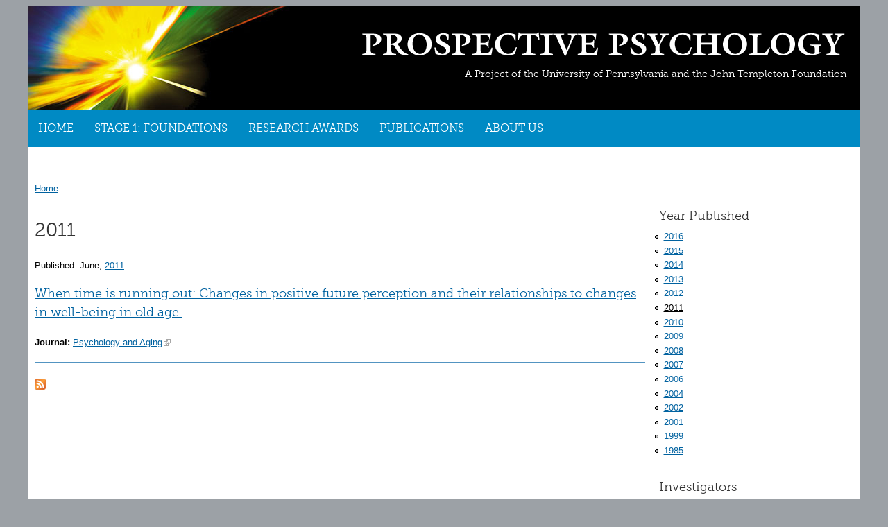

--- FILE ---
content_type: text/html; charset=utf-8
request_url: https://www.prospectivepsych.org/published-year/2011
body_size: 6416
content:
<!DOCTYPE html PUBLIC "-//W3C//DTD HTML+RDFa 1.1//EN">
<html lang="en" dir="ltr" version="HTML+RDFa 1.1"
  xmlns:content="http://purl.org/rss/1.0/modules/content/"
  xmlns:dc="http://purl.org/dc/terms/"
  xmlns:foaf="http://xmlns.com/foaf/0.1/"
  xmlns:og="http://ogp.me/ns#"
  xmlns:rdfs="http://www.w3.org/2000/01/rdf-schema#"
  xmlns:sioc="http://rdfs.org/sioc/ns#"
  xmlns:sioct="http://rdfs.org/sioc/types#"
  xmlns:skos="http://www.w3.org/2004/02/skos/core#"
  xmlns:xsd="http://www.w3.org/2001/XMLSchema#">
<head profile="http://www.w3.org/1999/xhtml/vocab">
  <meta http-equiv="Content-Type" content="text/html; charset=utf-8" />
<meta name="Generator" content="Drupal 7 (http://drupal.org)" />
<link rel="alternate" type="application/rss+xml" title="2011" href="https://www.prospectivepsych.org/taxonomy/term/35/all/feed" />
<link rel="shortcut icon" href="https://www.prospectivepsych.org/sites/default/files/prosp-favicon.png" type="image/png" />
<meta name="viewport" content="width=device-width, initial-scale=1, maximum-scale=1, minimum-scale=1, user-scalable=no" />
  <title>2011 | Prospective Psychology</title>  
  <style type="text/css" media="all">
@import url("https://www.prospectivepsych.org/modules/system/system.base.css?snctgv");
@import url("https://www.prospectivepsych.org/modules/system/system.menus.css?snctgv");
@import url("https://www.prospectivepsych.org/modules/system/system.messages.css?snctgv");
@import url("https://www.prospectivepsych.org/modules/system/system.theme.css?snctgv");
</style>
<style type="text/css" media="all">
@import url("https://www.prospectivepsych.org/modules/comment/comment.css?snctgv");
@import url("https://www.prospectivepsych.org/sites/all/modules/date/date_api/date.css?snctgv");
@import url("https://www.prospectivepsych.org/sites/all/modules/date/date_popup/themes/datepicker.1.7.css?snctgv");
@import url("https://www.prospectivepsych.org/modules/field/theme/field.css?snctgv");
@import url("https://www.prospectivepsych.org/modules/node/node.css?snctgv");
@import url("https://www.prospectivepsych.org/modules/search/search.css?snctgv");
@import url("https://www.prospectivepsych.org/modules/user/user.css?snctgv");
@import url("https://www.prospectivepsych.org/sites/all/modules/extlink/extlink.css?snctgv");
@import url("https://www.prospectivepsych.org/sites/all/modules/views/css/views.css?snctgv");
</style>
<style type="text/css" media="all">
@import url("https://www.prospectivepsych.org/sites/all/themes/custom/omega-noRender/alpha/css/alpha-mobile.css?snctgv");
@import url("https://www.prospectivepsych.org/sites/all/themes/custom/omega-noRender/alpha/css/alpha-alpha.css?snctgv");
@import url("https://www.prospectivepsych.org/sites/all/themes/custom/omega-noRender/omega/css/formalize.css?snctgv");
@import url("https://www.prospectivepsych.org/sites/all/themes/custom/omega-noRender/omega/css/omega-text.css?snctgv");
@import url("https://www.prospectivepsych.org/sites/all/themes/custom/omega-noRender/omega/css/omega-branding.css?snctgv");
@import url("https://www.prospectivepsych.org/sites/all/themes/custom/omega-noRender/omega/css/omega-menu.css?snctgv");
@import url("https://www.prospectivepsych.org/sites/all/themes/custom/omega-noRender/omega/css/omega-forms.css?snctgv");
@import url("https://www.prospectivepsych.org/sites/all/themes/custom/omega-noRender/omega/css/omega-visuals.css?snctgv");
@import url("https://www.prospectivepsych.org/sites/all/themes/custom/propsych-noRender/css/global.css?snctgv");
</style>

<!--[if (lt IE 9)&(!IEMobile)]>
<style type="text/css" media="all">
@import url("https://www.prospectivepsych.org/sites/all/themes/custom/propsych-noRender/css/propsych-alpha-default.css?snctgv");
@import url("https://www.prospectivepsych.org/sites/all/themes/custom/propsych-noRender/css/propsych-alpha-default-normal.css?snctgv");
@import url("https://www.prospectivepsych.org/sites/all/themes/custom/omega-noRender/alpha/css/grid/alpha_default/normal/alpha-default-normal-12.css?snctgv");
</style>
<![endif]-->

<!--[if gte IE 9]><!-->
<style type="text/css" media="all and (min-width: 740px) and (min-device-width: 740px), (max-device-width: 800px) and (min-width: 740px) and (orientation:landscape)">
@import url("https://www.prospectivepsych.org/sites/all/themes/custom/propsych-noRender/css/propsych-alpha-default.css?snctgv");
@import url("https://www.prospectivepsych.org/sites/all/themes/custom/propsych-noRender/css/propsych-alpha-default-narrow.css?snctgv");
@import url("https://www.prospectivepsych.org/sites/all/themes/custom/omega-noRender/alpha/css/grid/alpha_default/narrow/alpha-default-narrow-12.css?snctgv");
</style>
<!--<![endif]-->

<!--[if gte IE 9]><!-->
<style type="text/css" media="all and (min-width: 980px) and (min-device-width: 980px), all and (max-device-width: 1024px) and (min-width: 1024px) and (orientation:landscape)">
@import url("https://www.prospectivepsych.org/sites/all/themes/custom/propsych-noRender/css/propsych-alpha-default.css?snctgv");
@import url("https://www.prospectivepsych.org/sites/all/themes/custom/propsych-noRender/css/propsych-alpha-default-normal.css?snctgv");
@import url("https://www.prospectivepsych.org/sites/all/themes/custom/omega-noRender/alpha/css/grid/alpha_default/normal/alpha-default-normal-12.css?snctgv");
</style>
<!--<![endif]-->

<!--[if gte IE 9]><!-->
<style type="text/css" media="all and (min-width: 1220px)">
@import url("https://www.prospectivepsych.org/sites/all/themes/custom/propsych-noRender/css/propsych-alpha-default.css?snctgv");
@import url("https://www.prospectivepsych.org/sites/all/themes/custom/propsych-noRender/css/propsych-alpha-default-wide.css?snctgv");
@import url("https://www.prospectivepsych.org/sites/all/themes/custom/omega-noRender/alpha/css/grid/alpha_default/wide/alpha-default-wide-12.css?snctgv");
</style>
<!--<![endif]-->
  <script type="text/javascript" src="//code.jquery.com/jquery-1.8.3.min.js"></script>
<script type="text/javascript">
<!--//--><![CDATA[//><!--
window.jQuery || document.write("<script src='/sites/all/modules/jquery_update/replace/jquery/1.8/jquery.min.js'>\x3C/script>")
//--><!]]>
</script>
<script type="text/javascript" src="https://www.prospectivepsych.org/misc/jquery-extend-3.4.0.js?v=1.8.3"></script>
<script type="text/javascript" src="https://www.prospectivepsych.org/misc/jquery-html-prefilter-3.5.0-backport.js?v=1.8.3"></script>
<script type="text/javascript" src="https://www.prospectivepsych.org/misc/jquery.once.js?v=1.2"></script>
<script type="text/javascript" src="https://www.prospectivepsych.org/misc/drupal.js?snctgv"></script>
<script type="text/javascript" src="https://www.prospectivepsych.org/sites/all/modules/extlink/extlink.js?snctgv"></script>
<script type="text/javascript" src="https://www.prospectivepsych.org/sites/all/modules/google_analytics/googleanalytics.js?snctgv"></script>
<script type="text/javascript">
<!--//--><![CDATA[//><!--
(function(i,s,o,g,r,a,m){i["GoogleAnalyticsObject"]=r;i[r]=i[r]||function(){(i[r].q=i[r].q||[]).push(arguments)},i[r].l=1*new Date();a=s.createElement(o),m=s.getElementsByTagName(o)[0];a.async=1;a.src=g;m.parentNode.insertBefore(a,m)})(window,document,"script","//www.google-analytics.com/analytics.js","ga");ga("create", "UA-64716110-1", {"cookieDomain":"auto"});ga("send", "pageview");
//--><!]]>
</script>
<script type="text/javascript" src="https://www.prospectivepsych.org/sites/all/themes/custom/omega-noRender/omega/js/jquery.formalize.js?snctgv"></script>
<script type="text/javascript" src="https://www.prospectivepsych.org/sites/all/themes/custom/omega-noRender/omega/js/omega-mediaqueries.js?snctgv"></script>
<script type="text/javascript">
<!--//--><![CDATA[//><!--
jQuery.extend(Drupal.settings, {"basePath":"\/","pathPrefix":"","setHasJsCookie":0,"ajaxPageState":{"theme":"propsych","theme_token":"CiVaccQKtgLJfBPE3bOMsaHQOQFcZPlcILdkPWinTnQ","js":{"\/\/code.jquery.com\/jquery-1.8.3.min.js":1,"0":1,"misc\/jquery-extend-3.4.0.js":1,"misc\/jquery-html-prefilter-3.5.0-backport.js":1,"misc\/jquery.once.js":1,"misc\/drupal.js":1,"sites\/all\/modules\/extlink\/extlink.js":1,"sites\/all\/modules\/google_analytics\/googleanalytics.js":1,"1":1,"sites\/all\/themes\/custom\/omega-noRender\/omega\/js\/jquery.formalize.js":1,"sites\/all\/themes\/custom\/omega-noRender\/omega\/js\/omega-mediaqueries.js":1},"css":{"modules\/system\/system.base.css":1,"modules\/system\/system.menus.css":1,"modules\/system\/system.messages.css":1,"modules\/system\/system.theme.css":1,"modules\/comment\/comment.css":1,"sites\/all\/modules\/date\/date_api\/date.css":1,"sites\/all\/modules\/date\/date_popup\/themes\/datepicker.1.7.css":1,"modules\/field\/theme\/field.css":1,"modules\/node\/node.css":1,"modules\/search\/search.css":1,"modules\/user\/user.css":1,"sites\/all\/modules\/extlink\/extlink.css":1,"sites\/all\/modules\/views\/css\/views.css":1,"sites\/all\/themes\/custom\/omega-noRender\/alpha\/css\/alpha-mobile.css":1,"sites\/all\/themes\/custom\/omega-noRender\/alpha\/css\/alpha-alpha.css":1,"sites\/all\/themes\/custom\/omega-noRender\/omega\/css\/formalize.css":1,"sites\/all\/themes\/custom\/omega-noRender\/omega\/css\/omega-text.css":1,"sites\/all\/themes\/custom\/omega-noRender\/omega\/css\/omega-branding.css":1,"sites\/all\/themes\/custom\/omega-noRender\/omega\/css\/omega-menu.css":1,"sites\/all\/themes\/custom\/omega-noRender\/omega\/css\/omega-forms.css":1,"sites\/all\/themes\/custom\/omega-noRender\/omega\/css\/omega-visuals.css":1,"sites\/all\/themes\/custom\/propsych-noRender\/css\/global.css":1,"sites\/all\/themes\/custom\/propsych-noRender\/css\/custom.css":1,"ie::normal::sites\/all\/themes\/custom\/propsych-noRender\/css\/propsych-alpha-default.css":1,"ie::normal::sites\/all\/themes\/custom\/propsych-noRender\/css\/propsych-alpha-default-normal.css":1,"ie::normal::sites\/all\/themes\/custom\/omega-noRender\/alpha\/css\/grid\/alpha_default\/normal\/alpha-default-normal-12.css":1,"narrow::sites\/all\/themes\/custom\/propsych-noRender\/css\/propsych-alpha-default.css":1,"narrow::sites\/all\/themes\/custom\/propsych-noRender\/css\/propsych-alpha-default-narrow.css":1,"sites\/all\/themes\/custom\/omega-noRender\/alpha\/css\/grid\/alpha_default\/narrow\/alpha-default-narrow-12.css":1,"normal::sites\/all\/themes\/custom\/propsych-noRender\/css\/propsych-alpha-default.css":1,"normal::sites\/all\/themes\/custom\/propsych-noRender\/css\/propsych-alpha-default-normal.css":1,"sites\/all\/themes\/custom\/omega-noRender\/alpha\/css\/grid\/alpha_default\/normal\/alpha-default-normal-12.css":1,"wide::sites\/all\/themes\/custom\/propsych-noRender\/css\/propsych-alpha-default.css":1,"wide::sites\/all\/themes\/custom\/propsych-noRender\/css\/propsych-alpha-default-wide.css":1,"sites\/all\/themes\/custom\/omega-noRender\/alpha\/css\/grid\/alpha_default\/wide\/alpha-default-wide-12.css":1}},"extlink":{"extTarget":0,"extClass":"ext","extSubdomains":1,"extExclude":"","extInclude":"","extCssExclude":"","extCssExplicit":"","extAlert":0,"extAlertText":"This link will take you to an external web site. We are not responsible for their content.","mailtoClass":"mailto"},"googleanalytics":{"trackOutbound":1,"trackMailto":1,"trackDownload":1,"trackDownloadExtensions":"7z|aac|arc|arj|asf|asx|avi|bin|csv|doc(x|m)?|dot(x|m)?|exe|flv|gif|gz|gzip|hqx|jar|jpe?g|js|mp(2|3|4|e?g)|mov(ie)?|msi|msp|pdf|phps|png|ppt(x|m)?|pot(x|m)?|pps(x|m)?|ppam|sld(x|m)?|thmx|qtm?|ra(m|r)?|sea|sit|tar|tgz|torrent|txt|wav|wma|wmv|wpd|xls(x|m|b)?|xlt(x|m)|xlam|xml|z|zip"},"omega":{"layouts":{"primary":"normal","order":["narrow","normal","wide"],"queries":{"narrow":"all and (min-width: 740px) and (min-device-width: 740px), (max-device-width: 800px) and (min-width: 740px) and (orientation:landscape)","normal":"all and (min-width: 980px) and (min-device-width: 980px), all and (max-device-width: 1024px) and (min-width: 1024px) and (orientation:landscape)","wide":"all and (min-width: 1220px)"}}}});
//--><!]]>
</script>
  <!--[if lt IE 9]><script src="http://html5shiv.googlecode.com/svn/trunk/html5.js"></script><![endif]-->
</head>
<body class="html not-front not-logged-in no-sidebars page-taxonomy page-taxonomy-term page-taxonomy-term- page-taxonomy-term-35 context-published-year">
  <div id="skip-link">
    <a href="#main-content" class="element-invisible element-focusable">Skip to main content</a>
  </div>
  <div class="region region-page-top" id="region-page-top">
  <div class="region-inner region-page-top-inner">
      </div>
</div>  <div class="page clearfix" id="page">
      <header id="section-header" class="section section-header">
  <div id="zone-branding-wrapper" class="zone-wrapper zone-branding-wrapper clearfix">  
  <div id="zone-branding" class="zone zone-branding clearfix container-12">
    <div class="grid-12 region region-branding" id="region-branding">
  <div class="region-inner region-branding-inner">
        <div class="branding-data clearfix">
            <div class="logo-img">
        <a href="/" rel="home" title=""><img src="https://www.prospectivepsych.org/sites/default/files/logo-prospectivePsychology.png" alt="" id="logo" /></a>      </div>
                        <hgroup class="site-name-slogan">        
                                <h6 class="site-slogan">A Project of the University of Pennsylvania and the John Templeton Foundation</h6>
              </hgroup>
          </div>
          </div>
</div>  </div>
</div><div id="zone-menu-wrapper" class="zone-wrapper zone-menu-wrapper clearfix">  
  <div id="zone-menu" class="zone zone-menu clearfix container-12">
    <div class="grid-12 region region-menu" id="region-menu">
  <div class="region-inner region-menu-inner">
        <div class="block block-menu-block block-1 block-menu-block-1 odd block-without-title" id="block-menu-block-1">
  <div class="block-inner clearfix">
                
    <div class="content clearfix">
      <div class="menu-block-wrapper menu-block-1 menu-name-main-menu parent-mlid-0 menu-level-1">
  <ul class="menu"><li class="first leaf menu-mlid-312"><a href="/home">Home</a></li>
<li class="expanded menu-mlid-809"><a href="/content/stage-1-foundations">Stage 1: Foundations</a><ul class="menu"><li class="first leaf menu-mlid-810"><a href="/content/about-prospection">About Prospection</a></li>
<li class="leaf menu-mlid-811"><a href="/content/research">Research</a></li>
<li class="leaf menu-mlid-812"><a href="/content/conferences">Conferences</a></li>
<li class="leaf menu-mlid-813"><a href="/content/steering-committee">Steering Committee</a></li>
<li class="last leaf menu-mlid-1129"><a href="/stage1/engagement">Engagement</a></li>
</ul></li>
<li class="expanded menu-mlid-814"><a href="/content/research-awards">Research Awards</a><ul class="menu"><li class="first leaf menu-mlid-1023"><a href="/content/projects">Projects</a></li>
<li class="leaf menu-mlid-1022"><a href="/content/researchers">Researchers</a></li>
<li class="leaf menu-mlid-822"><a href="/content/steering-committee-0">Steering Committee</a></li>
<li class="leaf menu-mlid-1118"><a href="/content/conferences-retreats">Conferences</a></li>
<li class="last leaf menu-mlid-1128"><a href="/research-awards/engagement">Engagement</a></li>
</ul></li>
<li class="leaf menu-mlid-1120"><a href="/content/publications">Publications</a></li>
<li class="last expanded menu-mlid-815"><a href="/content/about-us">About Us</a><ul class="menu"><li class="first last leaf menu-mlid-816"><a href="/content/contact-us">Contact Us</a></li>
</ul></li>
</ul></div>
    </div>
  </div>
</div>  </div>
</div>
  </div>
</div></header>    
      <section id="section-content" class="section section-content">
  <div id="zone-content-wrapper" class="zone-wrapper zone-content-wrapper clearfix">  
  <div id="zone-content" class="zone zone-content clearfix container-12">    
          <div id="breadcrumb" class="grid-12"><h2 class="element-invisible">You are here</h2><div class="breadcrumb"><a href="/">Home</a></div></div>
        
        <div class="grid-9 region region-content" id="region-content">
  <div class="region-inner region-content-inner">
    <a id="main-content"></a>
                <h1 class="title" id="page-title">2011</h1>
                        <div class="block block-system block-main block-system-main odd block-without-title" id="block-system-main">
  <div class="block-inner clearfix">
                
    <div class="content clearfix">
      <div class="view view-taxonomy-term view-id-taxonomy_term view-display-id-page view-dom-id-2a33a1df895a2e5613a3905b98f3c57d">
        
  
  
      <div class="view-content">
        <div class="views-row views-row-1 views-row-odd views-row-first views-row-last">
      
  <div class="views-field views-field-field-year-published">        <div class="field-content">Published: June, <a href="/published-year/2011" typeof="skos:Concept" property="rdfs:label skos:prefLabel" datatype="" class="active">2011</a></div>  </div>  
  <div class="views-field views-field-title">        <h3 class="field-content"><a href="/publications/when-time-running-out-changes-positive-future-perception-and-their-relationships">When time is running out: Changes in positive future perception and their relationships to changes in well-being in old age.</a></h3>  </div>  
  <div class="views-field views-field-field-journal">    <strong class="views-label views-label-field-journal">Journal: </strong>    <span class="field-content"><a href="http://www.apa.org/pubs/journals/pag/" target="_blank">Psychology and Aging </a></span>  </div>  
  <div class="views-field views-field-edit-node">        <span class="field-content"></span>  </div>  
  <div class="views-field views-field-nothing">        <span class="field-content"><br><hr></span>  </div>  </div>
    </div>
  
  
  
  
  
  
</div>    </div>
  </div>
</div>    <div class="feed-icon clearfix"><a href="https://www.prospectivepsych.org/taxonomy/term/35/all/feed" class="feed-icon" title="Subscribe to 2011"><img typeof="foaf:Image" src="https://www.prospectivepsych.org/misc/feed.png" width="16" height="16" alt="Subscribe to 2011" /></a></div>  </div>
</div><aside class="grid-3 region region-sidebar-second" id="region-sidebar-second">
  <div class="region-inner region-sidebar-second-inner">
    <section class="block block-menu block-menu-year-published block-menu-menu-year-published odd" id="block-menu-menu-year-published">
  <div class="block-inner clearfix">
              <h2 class="block-title">Year Published</h2>
            
    <div class="content clearfix">
      <ul class="menu"><li class="first leaf"><a href="/published-year/2016" title="2016">2016</a></li>
<li class="leaf"><a href="/published-year/2015" title="2015">2015</a></li>
<li class="leaf"><a href="/published-year/2014" title="2014">2014</a></li>
<li class="leaf"><a href="/published-year/2013" title="2013">2013</a></li>
<li class="leaf"><a href="/published-year/2012" title="2012">2012</a></li>
<li class="leaf active-trail"><a href="/published-year/2011" title="2011" class="active-trail active">2011</a></li>
<li class="leaf"><a href="/published-year/2010" title="2010">2010</a></li>
<li class="leaf"><a href="/published-year/2009" title="2009">2009</a></li>
<li class="leaf"><a href="/published-year/2008" title="2008">2008</a></li>
<li class="leaf"><a href="/published-year/2007" title="2007">2007</a></li>
<li class="leaf"><a href="/published-year/2006" title="2006">2006</a></li>
<li class="leaf"><a href="/published-year/2004" title="2004">2004</a></li>
<li class="leaf"><a href="/published-year/2002" title="2002">2002</a></li>
<li class="leaf"><a href="/published-year/2001" title="2001">2001</a></li>
<li class="leaf"><a href="/published-year/1999" title="1999">1999</a></li>
<li class="last leaf"><a href="/published-year/1985" title="1985">1985</a></li>
</ul>    </div>
  </div>
</section><section class="block block-menu block-menu-investigators block-menu-menu-investigators even" id="block-menu-menu-investigators">
  <div class="block-inner clearfix">
              <h2 class="block-title">Investigators</h2>
            
    <div class="content clearfix">
      <ul class="menu"><li class="first leaf"><a href="/investigator/dr-abigail-marsh" title="Dr. Abigail Marsh">Dr. Abigail Marsh</a></li>
<li class="leaf"><a href="/investigator/dr-anthony-wagner" title="Dr. Anthony Wagner">Dr. Anthony Wagner</a></li>
<li class="leaf"><a href="/investigator/dr-benjamin-hayden" title="Dr. Benjamin Hayden">Dr. Benjamin Hayden</a></li>
<li class="leaf"><a href="/investigator/dr-bethany-teachman" title="Dr. Bethany Teachman">Dr. Bethany Teachman</a></li>
<li class="leaf"><a href="/investigator/dr-brendan-gaesser" title="Dr. Brendan Gaesser">Dr. Brendan Gaesser</a></li>
<li class="leaf"><a href="/investigator/dr-bridget-copley" title="Dr. Bridget Copley">Dr. Bridget Copley</a></li>
<li class="leaf"><a href="/investigator/dr-chandra-sripada" title="Dr. Chandra Sripada">Dr. Chandra Sripada</a></li>
<li class="leaf"><a href="/investigator/dr-daphna-shohamy" title="Dr. Daphna Shohamy">Dr. Daphna Shohamy</a></li>
<li class="leaf"><a href="/investigator/dr-david-rand" title="Dr. David Rand">Dr. David Rand</a></li>
<li class="leaf"><a href="/investigator/dr-elinor-amit" title="Dr. Elinor Amit">Dr. Elinor Amit</a></li>
<li class="leaf"><a href="/investigator/dr-elizabeth-kensinger" title="Dr. Elizabeth Kensinger">Dr. Elizabeth Kensinger</a></li>
<li class="leaf"><a href="/investigator/dr-eugene-agichtein" title="Dr. Eugene Agichtein">Dr. Eugene Agichtein</a></li>
<li class="leaf"><a href="/investigator/dr-eugene-caruso" title="Dr. Eugene Caruso">Dr. Eugene Caruso</a></li>
<li class="leaf"><a href="/investigator/dr-evelina-fedorenko" title="Dr. Evelina Fedorenko">Dr. Evelina Fedorenko</a></li>
<li class="leaf"><a href="/investigator/dr-felix-warneken" title="Dr. Felix Warneken">Dr. Felix Warneken</a></li>
<li class="leaf"><a href="/investigator/dr-fiery-cushman" title="Dr. Fiery Cushman">Dr. Fiery Cushman</a></li>
<li class="leaf"><a href="/investigator/dr-george-vaillant" title="Dr. George Vaillant">Dr. George Vaillant</a></li>
<li class="leaf"><a href="/investigator/dr-igor-grossmann" title="Dr. Igor Grossmann">Dr. Igor Grossmann</a></li>
<li class="leaf"><a href="/investigator/dr-jessica-andrews-hanna" title="Dr. Jessica Andrews-Hanna">Dr. Jessica Andrews-Hanna</a></li>
<li class="leaf"><a href="/investigator/dr-joanna-arch" title="Dr. Joanna Arch">Dr. Joanna Arch</a></li>
<li class="leaf"><a href="/investigator/dr-jonathan-smallwood" title="Dr. Jonathan Smallwood">Dr. Jonathan Smallwood</a></li>
<li class="leaf"><a href="/investigator/dr-karin-foerde" title="Dr. Karin Foerde">Dr. Karin Foerde</a></li>
<li class="leaf"><a href="/investigator/dr-kathleen-vohs" title="Dr. Kathleen Vohs">Dr. Kathleen Vohs</a></li>
<li class="leaf"><a href="/investigator/dr-leaf-van-boven" title="Dr. Leaf Van Boven">Dr. Leaf Van Boven</a></li>
<li class="leaf"><a href="/investigator/dr-liane-young" title="Dr. Liane Young">Dr. Liane Young</a></li>
<li class="leaf"><a href="/investigator/dr-martin-seligman" title="Dr. Martin Seligman">Dr. Martin Seligman</a></li>
<li class="leaf"><a href="/investigator/dr-mattijs-van-der-meer" title="Dr. Mattijs van der Meer">Dr. Mattijs van der Meer</a></li>
<li class="leaf"><a href="/investigator/dr-peggy-kern" title="Dr. Peggy Kern">Dr. Peggy Kern</a></li>
<li class="leaf"><a href="/investigator/dr-peter-railton" title="Dr. Peter Railton">Dr. Peter Railton</a></li>
<li class="leaf"><a href="/investigator/dr-phillip-wolff" title="Dr. Phillip Wolff">Dr. Phillip Wolff</a></li>
<li class="leaf"><a href="/investigator/dr-roy-baumeister" title="Dr. Roy Baumeister">Dr. Roy Baumeister</a></li>
<li class="leaf"><a href="/investigator/dr-simona-ghetti" title="Dr. Simona Ghetti">Dr. Simona Ghetti</a></li>
<li class="last leaf"><a href="/investigator/other-investigators" title="Other Investigator(s)">Other Investigator(s)</a></li>
</ul>    </div>
  </div>
</section>  </div>
</aside>  </div>
</div></section>    
  
      <footer id="section-footer" class="section section-footer">
  <div id="zone-footer-wrapper" class="zone-wrapper zone-footer-wrapper clearfix">  
  <div id="zone-footer" class="zone zone-footer clearfix container-12">
    <div class="grid-9 region region-footer-first-left" id="region-footer-first-left">
  <div class="region-inner region-footer-first-left-inner">
    <section class="block block-block block-2 block-block-2 odd" id="block-block-2">
  <div class="block-inner clearfix">
              <h2 class="block-title">Prospective Psychology</h2>
            
    <div class="content clearfix">
      <p>A Project of the University of Pennsylvania and the John Templeton Foundation</p>
<div id="firstcol" style="float: left; width: 300px; padding-top: 20px;">
<p><img src="/sites/default/files/pictures/icon-twitter-tr-16.png" alt="Twitter @PennPosPsychCtr" title="Twitter @PennPosPsychCtr" width="16" height="16" /> <a href="https://twitter.com/PennPosPsychCtr" target="_blank">@PennPosPsychCtr</a><br /> <img src="/sites/default/files/pictures/icon-fb-tr-16.png" alt="Facebook upennppc" title="Facebook upennppc" width="16" height="16" /> <a href="https://www.facebook.com/upennppc" target="_blank">UPennPPC</a></p>
</div>
<div id="secondcol" style="float: left; width: 300px; padding-top: 20px;">
<p><img src="/sites/default/files/pictures/icon-link-tr-16.png" alt="PPC website" title="PPC website" width="16" height="16" /> <a href="http://ppc.sas.upenn.edu/" target="_blank">Positive Psychology Center Website</a><br /> <img src="/sites/default/files/pictures/icon-link-tr-16.png" alt="authentic happiness website" title="authentic happiness website" width="16" height="16" /> <a href="https://www.authentichappiness.sas.upenn.edu/">Authentic Happiness Website</a> </p>
</div>
    </div>
  </div>
</section>  </div>
</div><div class="grid-3 region region-footer-first-right" id="region-footer-first-right">
  <div class="region-inner region-footer-first-right-inner">
    <div class="block block-block block-3 block-block-3 odd block-without-title" id="block-block-3">
  <div class="block-inner clearfix">
                
    <div class="content clearfix">
      <p style="text-align: center;"><a href="http://upenn.edu"><img src="/sites/default/files/pictures/penn-logo.png" alt="University of Pennsylvania" style="width: 149px; height: 49px; margin-top: 10px; margin-bottom: 10px;" /></a><br /><a href="http://templeton.org/"><img src="/sites/default/files/jft_logo_v2.png" alt="John Templeton Foundation" width="154" height="67" /></a></p>
    </div>
  </div>
</div>  </div>
</div><div class="grid-12 region region-footer-second" id="region-footer-second">
  <div class="region-inner region-footer-second-inner">
    <div class="block block-block block-4 block-block-4 odd block-without-title" id="block-block-4">
  <div class="block-inner clearfix">
                
    <div class="content clearfix">
      <p style="text-align: center;">© 2018 University of Pennsylvania. All Rights Reserved.</p>
    </div>
  </div>
</div>  </div>
</div>  </div>
</div></footer>  </div>  </body>
</html>

--- FILE ---
content_type: text/css
request_url: https://www.prospectivepsych.org/sites/all/themes/custom/propsych-noRender/css/global.css?snctgv
body_size: 1109
content:
/*
--------------------------------------------------------------------------------------- HNAV
*/
/*
--------------------------------------------------------------------------------------- FANCY LIST
*/
@font-face {
  font-family: 'museo-slab';
  src: url("../fonts/Museo_Slab_300-webfont.eot");
  src: url("../fonts/Museo_Slab_300-webfont.eot?#iefix") format("embedded-opentype"), url("../fonts/Museo_Slab_300-webfont.ttf") format("truetype"), url("../fonts/Museo_Slab_300-webfont.woff") format("woff"), url("../fonts/Museo_Slab_300-webfont.svg#icomoon") format("svg");
  font-weight: normal;
  font-style: normal; }

body {
  background: #9ca1a6; }

h1, h2, h3, h4, h5, h6 {
  font-family: 'museo-slab', arial, sans-serif;
  letter-spacing: normal;
  color: #333333;
  font-weight: 300; }

h1 {
  font-size: 28px; }

h2 {
  font-size: 22px; }

h3 {
  font-size: 18px; }

h4 {
  font-size: 16px; }

h5 {
  font-size: 14px; }

h6 {
  font-size: 12px; }

p img {
  padding: 0 6px 4px 2px; }

.region-branding-inner {
  margin: 0 -10px;
  height: 150px;
  background: black url(../img/headerbg.jpg) no-repeat 0 0;
  position: relative;
  text-align: right;
  color: #fff; }
  .region-branding-inner .branding-data {
    float: right;
    margin: 30px 20px 0 0;
    text-align: right; }
    .region-branding-inner .branding-data .logo-img {
      float: right;
      margin: 0; }
  .region-branding-inner hgroup {
    float: right; }
    .region-branding-inner hgroup h6 {
      color: #fff;
      margin-top: 10px;
      font-size: 14px;
      font-weight: 100; }
  .region-branding-inner a {
    color: #fff;
    text-decoration: none; }

#block-menu-block-1 {
  z-index: 1000;
  list-style: none;
  margin: 0;
  padding: 0;
  padding-left: 0;
  margin-left: 0;
  background: #008ac4;
  margin: 0 -10px; }
  #block-menu-block-1 li {
    list-style: none;
    list-style-type: none;
    margin: 0;
    padding: 0; }
  #block-menu-block-1 li {
    list-style: none;
    margin: 0;
    padding: 0;
    padding-left: 0;
    margin-left: 0;
    /* 	display: inline-block; */
    display: block;
    float: left;
    position: relative; }
    #block-menu-block-1 li li {
      list-style: none;
      list-style-type: none;
      margin: 0;
      padding: 0; }
    #block-menu-block-1 li a {
      font-family: "museo-slab";
      display: inline-block;
      font-size: 16px;
      line-height: 54px;
      font-weight: 100;
      padding: 0 15px;
      text-decoration: none;
      text-transform: uppercase;
      color: white;
      background: #008ac4; }
      #block-menu-block-1 li a:hover {
        background: rgba(255, 255, 255, 0.5);
        color: white; }
    #block-menu-block-1 li a.active-trail {
      background: rgba(255, 255, 255, 0.5);
      color: #333333; }
    #block-menu-block-1 li .menu {
      display: none;
      position: absolute;
      top: 54px;
      margin: 0;
      left: 0;
      background: #008ac4;
      width: 250px;
      font-size: 17px; }
      #block-menu-block-1 li .menu li {
        float: none;
        display: block; }
        #block-menu-block-1 li .menu li .menu {
          display: none !important; }
        #block-menu-block-1 li .menu li a {
          line-height: normal;
          float: none;
          padding: 5px 15px;
          color: white;
          text-transform: none;
          background: transparent;
          font-weight: normal;
          display: block; }
          #block-menu-block-1 li .menu li a:hover {
            background: rgba(255, 255, 255, 0.5);
            color: white; }
  #block-menu-block-1 li:hover .menu {
    display: block; 
        z-index: 1000; }
  #block-menu-block-1 li:hover a {
    color: white;
    background: rgba(255, 255, 255, 0.5); }

#zone-content {
  padding-top: 50px;
  background: #fff; }

.region-sidebar-first,
.region-sidebar-second {
  padding-top: 10px; }
  .region-sidebar-first .block,
  .region-sidebar-second .block {
    margin-bottom: 30px; }
  .region-sidebar-first .block-title,
  .region-sidebar-second .block-title {
    margin-bottom: 5px; }
  .region-sidebar-first .content,
  .region-sidebar-second .content {
    line-height: 1.45em; }
  .region-sidebar-first .block-menu-block ul,
  .region-sidebar-second .block-menu-block ul {
    list-style: none;
    margin: 0;
    padding: 0;
    padding-left: 0;
    margin-left: 0; }
    .region-sidebar-first .block-menu-block ul li,
    .region-sidebar-second .block-menu-block ul li {
      list-style: none;
      list-style-type: none;
      margin: 0;
      padding: 0; }
    .region-sidebar-first .block-menu-block ul a,
    .region-sidebar-second .block-menu-block ul a {
      display: block;
      font-size: 16px;
      color: #fff;
      background: #008ac4;
      padding: 10px;
      text-decoration: none;
      font-family: 'museo-slab', arial, sans-serif;
      margin-bottom: 3px; }
      .region-sidebar-first .block-menu-block ul a:hover,
      .region-sidebar-second .block-menu-block ul a:hover {
        background: #9ca1a6; }
    .region-sidebar-first .block-menu-block ul .active a,
    .region-sidebar-second .block-menu-block ul .active a {
      background: #9ca1a6; }

#zone-footer {
  padding: 20px 0 0 0;
  background: #008ac4;
  border-top: 10px solid #e9eaee;
  color: #fff; }
  #zone-footer a {
    color: #fff; }
  #zone-footer .block-title {
    color: #fff; }
  #zone-footer .region-footer-second-inner {
    margin: 0 -10px;
    padding: 5px 0;
    background: #000;
    color: #9ca1a6;
    font-size: 11px; }
    #zone-footer .region-footer-second-inner p {
      margin: 0; }
    #zone-footer .region-footer-second-inner a {
      color: #9ca1a6; }
